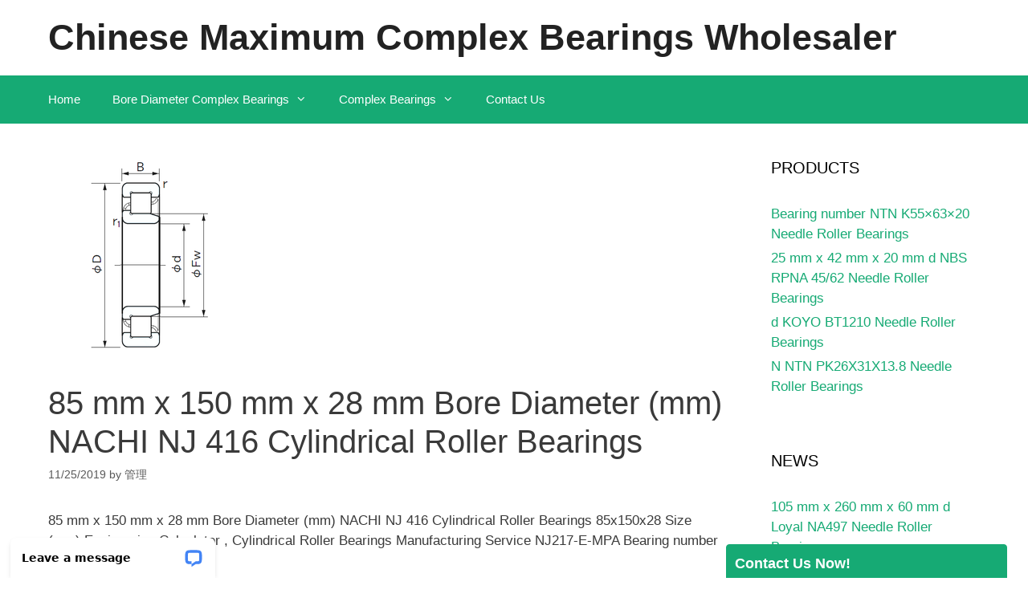

--- FILE ---
content_type: text/html; charset=UTF-8
request_url: https://encounterrestaurant.com/85-mm-x-150-mm-x-28-mm-bore-diameter-mm-nachi-nj-416-cylindrical-roller-bearings/
body_size: 14872
content:
<!DOCTYPE html>
<html lang="en-US">
<head>
	<meta charset="UTF-8">
	<meta name='robots' content='index, follow, max-image-preview:large, max-snippet:-1, max-video-preview:-1' />
	<style>img:is([sizes="auto" i], [sizes^="auto," i]) { contain-intrinsic-size: 3000px 1500px }</style>
	<meta name="viewport" content="width=device-width, initial-scale=1">
	<!-- This site is optimized with the Yoast SEO plugin v25.8 - https://yoast.com/wordpress/plugins/seo/ -->
	<link media="all" href="https://encounterrestaurant.com/wp-content/cache/autoptimize/css/autoptimize_3896e86779ced2f2059975461c5f378b.css" rel="stylesheet"><link media="screen" href="https://encounterrestaurant.com/wp-content/cache/autoptimize/css/autoptimize_00df71b5809d374b00ce03791ac8fac1.css" rel="stylesheet"><title>85 mm x 150 mm x 28 mm Bore Diameter (mm) NACHI NJ 416 Cylindrical Roller Bearings - Chinese Maximum Complex Bearings Wholesaler</title>
	<meta name="description" content="85 mm x 150 mm x 28 mm Bore Diameter (mm) NACHI NJ 416 Cylindrical Roller Bearings 85x150x28 Size (mm) Engineering Calculator , Cylindrical Roller Bearings Manufacturing Service NJ217-E-MPA Bearing number . Get Your Free." />
	<link rel="canonical" href="https://encounterrestaurant.com/85-mm-x-150-mm-x-28-mm-bore-diameter-mm-nachi-nj-416-cylindrical-roller-bearings/" />
	<meta property="og:locale" content="en_US" />
	<meta property="og:type" content="article" />
	<meta property="og:title" content="85 mm x 150 mm x 28 mm Bore Diameter (mm) NACHI NJ 416 Cylindrical Roller Bearings - Chinese Maximum Complex Bearings Wholesaler" />
	<meta property="og:description" content="85 mm x 150 mm x 28 mm Bore Diameter (mm) NACHI NJ 416 Cylindrical Roller Bearings 85x150x28 Size (mm) Engineering Calculator , Cylindrical Roller Bearings Manufacturing Service NJ217-E-MPA Bearing number . Get Your Free." />
	<meta property="og:url" content="https://encounterrestaurant.com/85-mm-x-150-mm-x-28-mm-bore-diameter-mm-nachi-nj-416-cylindrical-roller-bearings/" />
	<meta property="og:site_name" content="Chinese Maximum Complex Bearings Wholesaler" />
	<meta property="article:published_time" content="2019-11-25T05:20:13+00:00" />
	<meta property="article:modified_time" content="2019-11-25T05:22:09+00:00" />
	<meta property="og:image" content="https://encounterrestaurant.com/wp-content/uploads/2019/11/NACHI_NJ%20416.png" />
	<meta property="og:image:width" content="241" />
	<meta property="og:image:height" content="250" />
	<meta property="og:image:type" content="image/png" />
	<meta name="author" content="管理" />
	<meta name="twitter:card" content="summary_large_image" />
	<meta name="twitter:label1" content="Written by" />
	<meta name="twitter:data1" content="管理" />
	<meta name="twitter:label2" content="Est. reading time" />
	<meta name="twitter:data2" content="6 minutes" />
	<script type="application/ld+json" class="yoast-schema-graph">{"@context":"https://schema.org","@graph":[{"@type":"WebPage","@id":"https://encounterrestaurant.com/85-mm-x-150-mm-x-28-mm-bore-diameter-mm-nachi-nj-416-cylindrical-roller-bearings/","url":"https://encounterrestaurant.com/85-mm-x-150-mm-x-28-mm-bore-diameter-mm-nachi-nj-416-cylindrical-roller-bearings/","name":"85 mm x 150 mm x 28 mm Bore Diameter (mm) NACHI NJ 416 Cylindrical Roller Bearings - Chinese Maximum Complex Bearings Wholesaler","isPartOf":{"@id":"https://encounterrestaurant.com/#website"},"primaryImageOfPage":{"@id":"https://encounterrestaurant.com/85-mm-x-150-mm-x-28-mm-bore-diameter-mm-nachi-nj-416-cylindrical-roller-bearings/#primaryimage"},"image":{"@id":"https://encounterrestaurant.com/85-mm-x-150-mm-x-28-mm-bore-diameter-mm-nachi-nj-416-cylindrical-roller-bearings/#primaryimage"},"thumbnailUrl":"https://encounterrestaurant.com/wp-content/uploads/2019/11/NACHI_NJ 416.png","datePublished":"2019-11-25T05:20:13+00:00","dateModified":"2019-11-25T05:22:09+00:00","author":{"@id":"https://encounterrestaurant.com/#/schema/person/89f642ebf12dd0f10b7622545eccd624"},"description":"85 mm x 150 mm x 28 mm Bore Diameter (mm) NACHI NJ 416 Cylindrical Roller Bearings 85x150x28 Size (mm) Engineering Calculator , Cylindrical Roller Bearings Manufacturing Service NJ217-E-MPA Bearing number . Get Your Free.","breadcrumb":{"@id":"https://encounterrestaurant.com/85-mm-x-150-mm-x-28-mm-bore-diameter-mm-nachi-nj-416-cylindrical-roller-bearings/#breadcrumb"},"inLanguage":"en-US","potentialAction":[{"@type":"ReadAction","target":["https://encounterrestaurant.com/85-mm-x-150-mm-x-28-mm-bore-diameter-mm-nachi-nj-416-cylindrical-roller-bearings/"]}]},{"@type":"ImageObject","inLanguage":"en-US","@id":"https://encounterrestaurant.com/85-mm-x-150-mm-x-28-mm-bore-diameter-mm-nachi-nj-416-cylindrical-roller-bearings/#primaryimage","url":"https://encounterrestaurant.com/wp-content/uploads/2019/11/NACHI_NJ 416.png","contentUrl":"https://encounterrestaurant.com/wp-content/uploads/2019/11/NACHI_NJ 416.png","width":241,"height":250},{"@type":"BreadcrumbList","@id":"https://encounterrestaurant.com/85-mm-x-150-mm-x-28-mm-bore-diameter-mm-nachi-nj-416-cylindrical-roller-bearings/#breadcrumb","itemListElement":[{"@type":"ListItem","position":1,"name":"Home","item":"https://encounterrestaurant.com/"},{"@type":"ListItem","position":2,"name":"85 mm x 150 mm x 28 mm Bore Diameter (mm) NACHI NJ 416 Cylindrical Roller Bearings"}]},{"@type":"WebSite","@id":"https://encounterrestaurant.com/#website","url":"https://encounterrestaurant.com/","name":"Chinese Maximum Complex Bearings Wholesaler","description":"","potentialAction":[{"@type":"SearchAction","target":{"@type":"EntryPoint","urlTemplate":"https://encounterrestaurant.com/?s={search_term_string}"},"query-input":{"@type":"PropertyValueSpecification","valueRequired":true,"valueName":"search_term_string"}}],"inLanguage":"en-US"},{"@type":"Person","@id":"https://encounterrestaurant.com/#/schema/person/89f642ebf12dd0f10b7622545eccd624","name":"管理","url":"https://encounterrestaurant.com/author/admin/"}]}</script>
	<!-- / Yoast SEO plugin. -->


<link href='https://fonts.gstatic.com' crossorigin rel='preconnect' />
<link href='https://fonts.googleapis.com' crossorigin rel='preconnect' />
<link rel="alternate" type="application/rss+xml" title="Chinese Maximum Complex Bearings Wholesaler &raquo; Feed" href="https://encounterrestaurant.com/feed/" />



<style id='wp-emoji-styles-inline-css'>

	img.wp-smiley, img.emoji {
		display: inline !important;
		border: none !important;
		box-shadow: none !important;
		height: 1em !important;
		width: 1em !important;
		margin: 0 0.07em !important;
		vertical-align: -0.1em !important;
		background: none !important;
		padding: 0 !important;
	}
</style>

<style id='classic-theme-styles-inline-css'>
/*! This file is auto-generated */
.wp-block-button__link{color:#fff;background-color:#32373c;border-radius:9999px;box-shadow:none;text-decoration:none;padding:calc(.667em + 2px) calc(1.333em + 2px);font-size:1.125em}.wp-block-file__button{background:#32373c;color:#fff;text-decoration:none}
</style>
<style id='global-styles-inline-css'>
:root{--wp--preset--aspect-ratio--square: 1;--wp--preset--aspect-ratio--4-3: 4/3;--wp--preset--aspect-ratio--3-4: 3/4;--wp--preset--aspect-ratio--3-2: 3/2;--wp--preset--aspect-ratio--2-3: 2/3;--wp--preset--aspect-ratio--16-9: 16/9;--wp--preset--aspect-ratio--9-16: 9/16;--wp--preset--color--black: #000000;--wp--preset--color--cyan-bluish-gray: #abb8c3;--wp--preset--color--white: #ffffff;--wp--preset--color--pale-pink: #f78da7;--wp--preset--color--vivid-red: #cf2e2e;--wp--preset--color--luminous-vivid-orange: #ff6900;--wp--preset--color--luminous-vivid-amber: #fcb900;--wp--preset--color--light-green-cyan: #7bdcb5;--wp--preset--color--vivid-green-cyan: #00d084;--wp--preset--color--pale-cyan-blue: #8ed1fc;--wp--preset--color--vivid-cyan-blue: #0693e3;--wp--preset--color--vivid-purple: #9b51e0;--wp--preset--color--contrast: var(--contrast);--wp--preset--color--contrast-2: var(--contrast-2);--wp--preset--color--contrast-3: var(--contrast-3);--wp--preset--color--base: var(--base);--wp--preset--color--base-2: var(--base-2);--wp--preset--color--base-3: var(--base-3);--wp--preset--color--accent: var(--accent);--wp--preset--gradient--vivid-cyan-blue-to-vivid-purple: linear-gradient(135deg,rgba(6,147,227,1) 0%,rgb(155,81,224) 100%);--wp--preset--gradient--light-green-cyan-to-vivid-green-cyan: linear-gradient(135deg,rgb(122,220,180) 0%,rgb(0,208,130) 100%);--wp--preset--gradient--luminous-vivid-amber-to-luminous-vivid-orange: linear-gradient(135deg,rgba(252,185,0,1) 0%,rgba(255,105,0,1) 100%);--wp--preset--gradient--luminous-vivid-orange-to-vivid-red: linear-gradient(135deg,rgba(255,105,0,1) 0%,rgb(207,46,46) 100%);--wp--preset--gradient--very-light-gray-to-cyan-bluish-gray: linear-gradient(135deg,rgb(238,238,238) 0%,rgb(169,184,195) 100%);--wp--preset--gradient--cool-to-warm-spectrum: linear-gradient(135deg,rgb(74,234,220) 0%,rgb(151,120,209) 20%,rgb(207,42,186) 40%,rgb(238,44,130) 60%,rgb(251,105,98) 80%,rgb(254,248,76) 100%);--wp--preset--gradient--blush-light-purple: linear-gradient(135deg,rgb(255,206,236) 0%,rgb(152,150,240) 100%);--wp--preset--gradient--blush-bordeaux: linear-gradient(135deg,rgb(254,205,165) 0%,rgb(254,45,45) 50%,rgb(107,0,62) 100%);--wp--preset--gradient--luminous-dusk: linear-gradient(135deg,rgb(255,203,112) 0%,rgb(199,81,192) 50%,rgb(65,88,208) 100%);--wp--preset--gradient--pale-ocean: linear-gradient(135deg,rgb(255,245,203) 0%,rgb(182,227,212) 50%,rgb(51,167,181) 100%);--wp--preset--gradient--electric-grass: linear-gradient(135deg,rgb(202,248,128) 0%,rgb(113,206,126) 100%);--wp--preset--gradient--midnight: linear-gradient(135deg,rgb(2,3,129) 0%,rgb(40,116,252) 100%);--wp--preset--font-size--small: 13px;--wp--preset--font-size--medium: 20px;--wp--preset--font-size--large: 36px;--wp--preset--font-size--x-large: 42px;--wp--preset--spacing--20: 0.44rem;--wp--preset--spacing--30: 0.67rem;--wp--preset--spacing--40: 1rem;--wp--preset--spacing--50: 1.5rem;--wp--preset--spacing--60: 2.25rem;--wp--preset--spacing--70: 3.38rem;--wp--preset--spacing--80: 5.06rem;--wp--preset--shadow--natural: 6px 6px 9px rgba(0, 0, 0, 0.2);--wp--preset--shadow--deep: 12px 12px 50px rgba(0, 0, 0, 0.4);--wp--preset--shadow--sharp: 6px 6px 0px rgba(0, 0, 0, 0.2);--wp--preset--shadow--outlined: 6px 6px 0px -3px rgba(255, 255, 255, 1), 6px 6px rgba(0, 0, 0, 1);--wp--preset--shadow--crisp: 6px 6px 0px rgba(0, 0, 0, 1);}:where(.is-layout-flex){gap: 0.5em;}:where(.is-layout-grid){gap: 0.5em;}body .is-layout-flex{display: flex;}.is-layout-flex{flex-wrap: wrap;align-items: center;}.is-layout-flex > :is(*, div){margin: 0;}body .is-layout-grid{display: grid;}.is-layout-grid > :is(*, div){margin: 0;}:where(.wp-block-columns.is-layout-flex){gap: 2em;}:where(.wp-block-columns.is-layout-grid){gap: 2em;}:where(.wp-block-post-template.is-layout-flex){gap: 1.25em;}:where(.wp-block-post-template.is-layout-grid){gap: 1.25em;}.has-black-color{color: var(--wp--preset--color--black) !important;}.has-cyan-bluish-gray-color{color: var(--wp--preset--color--cyan-bluish-gray) !important;}.has-white-color{color: var(--wp--preset--color--white) !important;}.has-pale-pink-color{color: var(--wp--preset--color--pale-pink) !important;}.has-vivid-red-color{color: var(--wp--preset--color--vivid-red) !important;}.has-luminous-vivid-orange-color{color: var(--wp--preset--color--luminous-vivid-orange) !important;}.has-luminous-vivid-amber-color{color: var(--wp--preset--color--luminous-vivid-amber) !important;}.has-light-green-cyan-color{color: var(--wp--preset--color--light-green-cyan) !important;}.has-vivid-green-cyan-color{color: var(--wp--preset--color--vivid-green-cyan) !important;}.has-pale-cyan-blue-color{color: var(--wp--preset--color--pale-cyan-blue) !important;}.has-vivid-cyan-blue-color{color: var(--wp--preset--color--vivid-cyan-blue) !important;}.has-vivid-purple-color{color: var(--wp--preset--color--vivid-purple) !important;}.has-black-background-color{background-color: var(--wp--preset--color--black) !important;}.has-cyan-bluish-gray-background-color{background-color: var(--wp--preset--color--cyan-bluish-gray) !important;}.has-white-background-color{background-color: var(--wp--preset--color--white) !important;}.has-pale-pink-background-color{background-color: var(--wp--preset--color--pale-pink) !important;}.has-vivid-red-background-color{background-color: var(--wp--preset--color--vivid-red) !important;}.has-luminous-vivid-orange-background-color{background-color: var(--wp--preset--color--luminous-vivid-orange) !important;}.has-luminous-vivid-amber-background-color{background-color: var(--wp--preset--color--luminous-vivid-amber) !important;}.has-light-green-cyan-background-color{background-color: var(--wp--preset--color--light-green-cyan) !important;}.has-vivid-green-cyan-background-color{background-color: var(--wp--preset--color--vivid-green-cyan) !important;}.has-pale-cyan-blue-background-color{background-color: var(--wp--preset--color--pale-cyan-blue) !important;}.has-vivid-cyan-blue-background-color{background-color: var(--wp--preset--color--vivid-cyan-blue) !important;}.has-vivid-purple-background-color{background-color: var(--wp--preset--color--vivid-purple) !important;}.has-black-border-color{border-color: var(--wp--preset--color--black) !important;}.has-cyan-bluish-gray-border-color{border-color: var(--wp--preset--color--cyan-bluish-gray) !important;}.has-white-border-color{border-color: var(--wp--preset--color--white) !important;}.has-pale-pink-border-color{border-color: var(--wp--preset--color--pale-pink) !important;}.has-vivid-red-border-color{border-color: var(--wp--preset--color--vivid-red) !important;}.has-luminous-vivid-orange-border-color{border-color: var(--wp--preset--color--luminous-vivid-orange) !important;}.has-luminous-vivid-amber-border-color{border-color: var(--wp--preset--color--luminous-vivid-amber) !important;}.has-light-green-cyan-border-color{border-color: var(--wp--preset--color--light-green-cyan) !important;}.has-vivid-green-cyan-border-color{border-color: var(--wp--preset--color--vivid-green-cyan) !important;}.has-pale-cyan-blue-border-color{border-color: var(--wp--preset--color--pale-cyan-blue) !important;}.has-vivid-cyan-blue-border-color{border-color: var(--wp--preset--color--vivid-cyan-blue) !important;}.has-vivid-purple-border-color{border-color: var(--wp--preset--color--vivid-purple) !important;}.has-vivid-cyan-blue-to-vivid-purple-gradient-background{background: var(--wp--preset--gradient--vivid-cyan-blue-to-vivid-purple) !important;}.has-light-green-cyan-to-vivid-green-cyan-gradient-background{background: var(--wp--preset--gradient--light-green-cyan-to-vivid-green-cyan) !important;}.has-luminous-vivid-amber-to-luminous-vivid-orange-gradient-background{background: var(--wp--preset--gradient--luminous-vivid-amber-to-luminous-vivid-orange) !important;}.has-luminous-vivid-orange-to-vivid-red-gradient-background{background: var(--wp--preset--gradient--luminous-vivid-orange-to-vivid-red) !important;}.has-very-light-gray-to-cyan-bluish-gray-gradient-background{background: var(--wp--preset--gradient--very-light-gray-to-cyan-bluish-gray) !important;}.has-cool-to-warm-spectrum-gradient-background{background: var(--wp--preset--gradient--cool-to-warm-spectrum) !important;}.has-blush-light-purple-gradient-background{background: var(--wp--preset--gradient--blush-light-purple) !important;}.has-blush-bordeaux-gradient-background{background: var(--wp--preset--gradient--blush-bordeaux) !important;}.has-luminous-dusk-gradient-background{background: var(--wp--preset--gradient--luminous-dusk) !important;}.has-pale-ocean-gradient-background{background: var(--wp--preset--gradient--pale-ocean) !important;}.has-electric-grass-gradient-background{background: var(--wp--preset--gradient--electric-grass) !important;}.has-midnight-gradient-background{background: var(--wp--preset--gradient--midnight) !important;}.has-small-font-size{font-size: var(--wp--preset--font-size--small) !important;}.has-medium-font-size{font-size: var(--wp--preset--font-size--medium) !important;}.has-large-font-size{font-size: var(--wp--preset--font-size--large) !important;}.has-x-large-font-size{font-size: var(--wp--preset--font-size--x-large) !important;}
:where(.wp-block-post-template.is-layout-flex){gap: 1.25em;}:where(.wp-block-post-template.is-layout-grid){gap: 1.25em;}
:where(.wp-block-columns.is-layout-flex){gap: 2em;}:where(.wp-block-columns.is-layout-grid){gap: 2em;}
:root :where(.wp-block-pullquote){font-size: 1.5em;line-height: 1.6;}
</style>




<style id='generate-style-inline-css'>
body{background-color:#ffffff;color:#3a3a3a;}a{color:#16aa74;}a:hover, a:focus, a:active{color:#000000;}body .grid-container{max-width:1200px;}.wp-block-group__inner-container{max-width:1200px;margin-left:auto;margin-right:auto;}.site-header .header-image{width:70px;}.generate-back-to-top{font-size:20px;border-radius:3px;position:fixed;bottom:30px;right:30px;line-height:40px;width:40px;text-align:center;z-index:10;transition:opacity 300ms ease-in-out;opacity:0.1;transform:translateY(1000px);}.generate-back-to-top__show{opacity:1;transform:translateY(0);}:root{--contrast:#222222;--contrast-2:#575760;--contrast-3:#b2b2be;--base:#f0f0f0;--base-2:#f7f8f9;--base-3:#ffffff;--accent:#1e73be;}:root .has-contrast-color{color:var(--contrast);}:root .has-contrast-background-color{background-color:var(--contrast);}:root .has-contrast-2-color{color:var(--contrast-2);}:root .has-contrast-2-background-color{background-color:var(--contrast-2);}:root .has-contrast-3-color{color:var(--contrast-3);}:root .has-contrast-3-background-color{background-color:var(--contrast-3);}:root .has-base-color{color:var(--base);}:root .has-base-background-color{background-color:var(--base);}:root .has-base-2-color{color:var(--base-2);}:root .has-base-2-background-color{background-color:var(--base-2);}:root .has-base-3-color{color:var(--base-3);}:root .has-base-3-background-color{background-color:var(--base-3);}:root .has-accent-color{color:var(--accent);}:root .has-accent-background-color{background-color:var(--accent);}body, button, input, select, textarea{font-family:"Open Sans", sans-serif;}body{line-height:1.5;}.entry-content > [class*="wp-block-"]:not(:last-child):not(.wp-block-heading){margin-bottom:1.5em;}.main-title{font-size:45px;}.main-navigation .main-nav ul ul li a{font-size:14px;}.sidebar .widget, .footer-widgets .widget{font-size:17px;}h1{font-weight:300;font-size:40px;}h2{font-weight:300;font-size:30px;}h3{font-size:20px;}h4{font-size:inherit;}h5{font-size:inherit;}@media (max-width:768px){.main-title{font-size:30px;}h1{font-size:30px;}h2{font-size:25px;}}.top-bar{background-color:#636363;color:#ffffff;}.top-bar a{color:#ffffff;}.top-bar a:hover{color:#303030;}.site-header{background-color:#ffffff;color:#3a3a3a;}.site-header a{color:#3a3a3a;}.main-title a,.main-title a:hover{color:#222222;}.site-description{color:#757575;}.main-navigation,.main-navigation ul ul{background-color:#16aa74;}.main-navigation .main-nav ul li a, .main-navigation .menu-toggle, .main-navigation .menu-bar-items{color:#ffffff;}.main-navigation .main-nav ul li:not([class*="current-menu-"]):hover > a, .main-navigation .main-nav ul li:not([class*="current-menu-"]):focus > a, .main-navigation .main-nav ul li.sfHover:not([class*="current-menu-"]) > a, .main-navigation .menu-bar-item:hover > a, .main-navigation .menu-bar-item.sfHover > a{color:#ffffff;background-color:#119b6d;}button.menu-toggle:hover,button.menu-toggle:focus,.main-navigation .mobile-bar-items a,.main-navigation .mobile-bar-items a:hover,.main-navigation .mobile-bar-items a:focus{color:#ffffff;}.main-navigation .main-nav ul li[class*="current-menu-"] > a{color:#ffffff;background-color:#119b6d;}.navigation-search input[type="search"],.navigation-search input[type="search"]:active, .navigation-search input[type="search"]:focus, .main-navigation .main-nav ul li.search-item.active > a, .main-navigation .menu-bar-items .search-item.active > a{color:#ffffff;background-color:#119b6d;}.main-navigation ul ul{background-color:#119b6d;}.main-navigation .main-nav ul ul li a{color:#ffffff;}.main-navigation .main-nav ul ul li:not([class*="current-menu-"]):hover > a,.main-navigation .main-nav ul ul li:not([class*="current-menu-"]):focus > a, .main-navigation .main-nav ul ul li.sfHover:not([class*="current-menu-"]) > a{color:#c2e8de;background-color:#119b6d;}.main-navigation .main-nav ul ul li[class*="current-menu-"] > a{color:#c2e8de;background-color:#119b6d;}.separate-containers .inside-article, .separate-containers .comments-area, .separate-containers .page-header, .one-container .container, .separate-containers .paging-navigation, .inside-page-header{background-color:#ffffff;}.entry-meta{color:#595959;}.entry-meta a{color:#595959;}.entry-meta a:hover{color:#1e73be;}.sidebar .widget{background-color:#ffffff;}.sidebar .widget .widget-title{color:#000000;}.footer-widgets{color:#efefef;background-color:#222222;}.footer-widgets .widget-title{color:#efefef;}.site-info{color:#ffffff;background-color:#222222;}.site-info a{color:#ffffff;}.site-info a:hover{color:#606060;}.footer-bar .widget_nav_menu .current-menu-item a{color:#606060;}input[type="text"],input[type="email"],input[type="url"],input[type="password"],input[type="search"],input[type="tel"],input[type="number"],textarea,select{color:#666666;background-color:#fafafa;border-color:#cccccc;}input[type="text"]:focus,input[type="email"]:focus,input[type="url"]:focus,input[type="password"]:focus,input[type="search"]:focus,input[type="tel"]:focus,input[type="number"]:focus,textarea:focus,select:focus{color:#666666;background-color:#ffffff;border-color:#bfbfbf;}button,html input[type="button"],input[type="reset"],input[type="submit"],a.button,a.wp-block-button__link:not(.has-background){color:#ffffff;background-color:#666666;}button:hover,html input[type="button"]:hover,input[type="reset"]:hover,input[type="submit"]:hover,a.button:hover,button:focus,html input[type="button"]:focus,input[type="reset"]:focus,input[type="submit"]:focus,a.button:focus,a.wp-block-button__link:not(.has-background):active,a.wp-block-button__link:not(.has-background):focus,a.wp-block-button__link:not(.has-background):hover{color:#ffffff;background-color:#3f3f3f;}a.generate-back-to-top{background-color:rgba( 0,0,0,0.4 );color:#ffffff;}a.generate-back-to-top:hover,a.generate-back-to-top:focus{background-color:rgba( 0,0,0,0.6 );color:#ffffff;}:root{--gp-search-modal-bg-color:var(--base-3);--gp-search-modal-text-color:var(--contrast);--gp-search-modal-overlay-bg-color:rgba(0,0,0,0.2);}@media (max-width:768px){.main-navigation .menu-bar-item:hover > a, .main-navigation .menu-bar-item.sfHover > a{background:none;color:#ffffff;}}.inside-top-bar{padding:10px;}.inside-header{padding:20px;}.separate-containers .inside-article, .separate-containers .comments-area, .separate-containers .page-header, .separate-containers .paging-navigation, .one-container .site-content, .inside-page-header{padding:20px;}.site-main .wp-block-group__inner-container{padding:20px;}.entry-content .alignwide, body:not(.no-sidebar) .entry-content .alignfull{margin-left:-20px;width:calc(100% + 40px);max-width:calc(100% + 40px);}.one-container.right-sidebar .site-main,.one-container.both-right .site-main{margin-right:20px;}.one-container.left-sidebar .site-main,.one-container.both-left .site-main{margin-left:20px;}.one-container.both-sidebars .site-main{margin:0px 20px 0px 20px;}.rtl .menu-item-has-children .dropdown-menu-toggle{padding-left:20px;}.rtl .main-navigation .main-nav ul li.menu-item-has-children > a{padding-right:20px;}.widget-area .widget{padding:20px;}.site-info{padding:20px;}@media (max-width:768px){.separate-containers .inside-article, .separate-containers .comments-area, .separate-containers .page-header, .separate-containers .paging-navigation, .one-container .site-content, .inside-page-header{padding:30px;}.site-main .wp-block-group__inner-container{padding:30px;}.site-info{padding-right:10px;padding-left:10px;}.entry-content .alignwide, body:not(.no-sidebar) .entry-content .alignfull{margin-left:-30px;width:calc(100% + 60px);max-width:calc(100% + 60px);}}@media (max-width:768px){.main-navigation .menu-toggle,.main-navigation .mobile-bar-items,.sidebar-nav-mobile:not(#sticky-placeholder){display:block;}.main-navigation ul,.gen-sidebar-nav{display:none;}[class*="nav-float-"] .site-header .inside-header > *{float:none;clear:both;}}
</style>





<script src="https://encounterrestaurant.com/wp-includes/js/jquery/jquery.min.js?ver=3.7.1" id="jquery-core-js"></script>


<link rel="https://api.w.org/" href="https://encounterrestaurant.com/wp-json/" /><link rel="alternate" title="JSON" type="application/json" href="https://encounterrestaurant.com/wp-json/wp/v2/posts/472" /><link rel="EditURI" type="application/rsd+xml" title="RSD" href="https://encounterrestaurant.com/xmlrpc.php?rsd" />
<meta name="generator" content="WordPress 6.8.3" />
<link rel='shortlink' href='https://encounterrestaurant.com/?p=472' />
<link rel="alternate" title="oEmbed (JSON)" type="application/json+oembed" href="https://encounterrestaurant.com/wp-json/oembed/1.0/embed?url=https%3A%2F%2Fencounterrestaurant.com%2F85-mm-x-150-mm-x-28-mm-bore-diameter-mm-nachi-nj-416-cylindrical-roller-bearings%2F" />
<link rel="alternate" title="oEmbed (XML)" type="text/xml+oembed" href="https://encounterrestaurant.com/wp-json/oembed/1.0/embed?url=https%3A%2F%2Fencounterrestaurant.com%2F85-mm-x-150-mm-x-28-mm-bore-diameter-mm-nachi-nj-416-cylindrical-roller-bearings%2F&#038;format=xml" />
		<style type="text/css">
			.sticky-popup .popup-header
			{
				
				background-color : #16aa74;		
							
				border-color : #16aa74;		
						
		}
		.popup-title
		{
				
				color : #ffffff;		
					}
				</style>
		<link rel="icon" href="https://encounterrestaurant.com/wp-content/uploads/2019/11/ZEN_S696-2RSW5-150x150.png" sizes="32x32" />
<link rel="icon" href="https://encounterrestaurant.com/wp-content/uploads/2019/11/ZEN_S696-2RSW5.png" sizes="192x192" />
<link rel="apple-touch-icon" href="https://encounterrestaurant.com/wp-content/uploads/2019/11/ZEN_S696-2RSW5.png" />
<meta name="msapplication-TileImage" content="https://encounterrestaurant.com/wp-content/uploads/2019/11/ZEN_S696-2RSW5.png" />
</head>

<body class="wp-singular post-template-default single single-post postid-472 single-format-standard wp-embed-responsive wp-theme-generatepress right-sidebar nav-below-header separate-containers contained-header active-footer-widgets-3 nav-aligned-left header-aligned-left dropdown-hover featured-image-active" itemtype="https://schema.org/Blog" itemscope>
	<a class="screen-reader-text skip-link" href="#content" title="Skip to content">Skip to content</a>		<header class="site-header grid-container grid-parent" id="masthead" aria-label="Site"  itemtype="https://schema.org/WPHeader" itemscope>
			<div class="inside-header">
				<div class="site-branding">
						<p class="main-title" itemprop="headline">
					<a href="https://encounterrestaurant.com/" rel="home">Chinese Maximum Complex Bearings Wholesaler</a>
				</p>
						
					</div>			</div>
		</header>
				<nav class="main-navigation sub-menu-right" id="site-navigation" aria-label="Primary"  itemtype="https://schema.org/SiteNavigationElement" itemscope>
			<div class="inside-navigation grid-container grid-parent">
								<button class="menu-toggle" aria-controls="primary-menu" aria-expanded="false">
					<span class="mobile-menu">Menu</span>				</button>
				<div id="primary-menu" class="main-nav"><ul id="menu-%e4%b8%bb%e8%8f%9c%e5%8d%95" class=" menu sf-menu"><li id="menu-item-7" class="menu-item menu-item-type-post_type menu-item-object-page menu-item-home menu-item-7"><a href="https://encounterrestaurant.com/">Home</a></li>
<li id="menu-item-5708" class="menu-item menu-item-type-taxonomy menu-item-object-category menu-item-has-children menu-item-5708"><a href="https://encounterrestaurant.com/bore-diameter-complex-bearings/">Bore Diameter Complex Bearings<span role="presentation" class="dropdown-menu-toggle"></span></a>
<ul class="sub-menu">
	<li id="menu-item-5723" class="menu-item menu-item-type-taxonomy menu-item-object-category menu-item-5723"><a href="https://encounterrestaurant.com/products/angular-contact-ball-bearings/">Angular Contact Ball Bearings</a></li>
	<li id="menu-item-5724" class="menu-item menu-item-type-taxonomy menu-item-object-category menu-item-5724"><a href="https://encounterrestaurant.com/products/bearing-units/">Bearing Units</a></li>
	<li id="menu-item-5725" class="menu-item menu-item-type-taxonomy menu-item-object-category menu-item-5725"><a href="https://encounterrestaurant.com/products/complex-bearings/">Complex Bearings</a></li>
	<li id="menu-item-5729" class="menu-item menu-item-type-taxonomy menu-item-object-category menu-item-5729"><a href="https://encounterrestaurant.com/products/needle-roller-bearings/">Needle Roller Bearings</a></li>
	<li id="menu-item-5732" class="menu-item menu-item-type-taxonomy menu-item-object-category menu-item-5732"><a href="https://encounterrestaurant.com/products/skateboard-bearings/">Skateboard Bearings</a></li>
	<li id="menu-item-5734" class="menu-item menu-item-type-taxonomy menu-item-object-category menu-item-5734"><a href="https://encounterrestaurant.com/products/tapered-roller-bearings/">Tapered Roller Bearings</a></li>
	<li id="menu-item-5735" class="menu-item menu-item-type-taxonomy menu-item-object-category menu-item-5735"><a href="https://encounterrestaurant.com/products/thrust-ball-bearings/">Thrust Ball Bearings</a></li>
	<li id="menu-item-5736" class="menu-item menu-item-type-taxonomy menu-item-object-category menu-item-5736"><a href="https://encounterrestaurant.com/products/thrust-roller-bearings/">Thrust Roller Bearings</a></li>
</ul>
</li>
<li id="menu-item-5709" class="menu-item menu-item-type-taxonomy menu-item-object-category menu-item-has-children menu-item-5709"><a href="https://encounterrestaurant.com/complex-bearings-2/">Complex Bearings<span role="presentation" class="dropdown-menu-toggle"></span></a>
<ul class="sub-menu">
	<li id="menu-item-5726" class="menu-item menu-item-type-taxonomy menu-item-object-category current-post-ancestor current-menu-parent current-post-parent menu-item-5726"><a href="https://encounterrestaurant.com/products/cylindrical-roller-bearings/">Cylindrical Roller Bearings</a></li>
	<li id="menu-item-5727" class="menu-item menu-item-type-taxonomy menu-item-object-category menu-item-5727"><a href="https://encounterrestaurant.com/products/deep-groove-ball-bearings/">Deep Groove Ball Bearings</a></li>
	<li id="menu-item-5728" class="menu-item menu-item-type-taxonomy menu-item-object-category menu-item-5728"><a href="https://encounterrestaurant.com/products/linear-bearings/">Linear Bearings</a></li>
	<li id="menu-item-5730" class="menu-item menu-item-type-taxonomy menu-item-object-category menu-item-5730"><a href="https://encounterrestaurant.com/products/plain-bearings/">Plain Bearings</a></li>
	<li id="menu-item-5731" class="menu-item menu-item-type-taxonomy menu-item-object-category menu-item-5731"><a href="https://encounterrestaurant.com/products/self-aligning-ball-bearings/">Self Aligning Ball Bearings</a></li>
	<li id="menu-item-5733" class="menu-item menu-item-type-taxonomy menu-item-object-category menu-item-5733"><a href="https://encounterrestaurant.com/products/spherical-roller-bearings/">Spherical Roller Bearings</a></li>
	<li id="menu-item-5737" class="menu-item menu-item-type-taxonomy menu-item-object-category menu-item-5737"><a href="https://encounterrestaurant.com/products/wheel-bearings/">Wheel Bearings</a></li>
</ul>
</li>
<li id="menu-item-10" class="menu-item menu-item-type-post_type menu-item-object-page menu-item-10"><a href="https://encounterrestaurant.com/contact-us/">Contact Us</a></li>
</ul></div>			</div>
		</nav>
		
	<div class="site grid-container container hfeed grid-parent" id="page">
				<div class="site-content" id="content">
			
	<div class="content-area grid-parent mobile-grid-100 grid-75 tablet-grid-75" id="primary">
		<main class="site-main" id="main">
			
<article id="post-472" class="post-472 post type-post status-publish format-standard has-post-thumbnail hentry category-cylindrical-roller-bearings" itemtype="https://schema.org/CreativeWork" itemscope>
	<div class="inside-article">
				<div class="featured-image page-header-image-single grid-container grid-parent">
			<img width="241" height="250" src="https://encounterrestaurant.com/wp-content/uploads/2019/11/NACHI_NJ 416.png" class="attachment-full size-full wp-post-image" alt="" itemprop="image" decoding="async" fetchpriority="high" />		</div>
					<header class="entry-header">
				<h1 class="entry-title" itemprop="headline">85 mm x 150 mm x 28 mm Bore Diameter (mm) NACHI NJ 416 Cylindrical Roller Bearings</h1>		<div class="entry-meta">
			<span class="posted-on"><time class="entry-date published" datetime="2019-11-25T13:20:13+08:00" itemprop="datePublished">11/25/2019</time></span> <span class="byline">by <span class="author vcard" itemprop="author" itemtype="https://schema.org/Person" itemscope><a class="url fn n" href="https://encounterrestaurant.com/author/admin/" title="View all posts by 管理" rel="author" itemprop="url"><span class="author-name" itemprop="name">管理</span></a></span></span> 		</div>
					</header>
			
		<div class="entry-content" itemprop="text">
			<p class="subtitle">85 mm x 150 mm x 28 mm Bore Diameter (mm) NACHI NJ 416 Cylindrical Roller Bearings 85x150x28 Size (mm) Engineering Calculator ,  Cylindrical Roller Bearings Manufacturing Service NJ217-E-MPA Bearing number . Get Your Free.</p>
<p><!--start_insert_model_specs_table--></p>
<table border="1" class="wish_specs_table">
<tr>
<td align="left">Bearing number</td>
<td align="left">NJ217-E-MPA</td>
</tr>
<tr>
<td align="left">Size (mm)</td>
<td align="left">85x150x28</td>
</tr>
<tr>
<td align="left">Brand</td>
<td align="left">NKE</td>
</tr>
<tr>
<td align="left">Bore Diameter (mm)</td>
<td align="left">85</td>
</tr>
<tr>
<td align="left">Outer Diameter (mm)</td>
<td align="left">150</td>
</tr>
<tr>
<td align="left">Width (mm)</td>
<td align="left">28</td>
</tr>
<tr>
<td align="left">d</td>
<td align="left">85 mm</td>
</tr>
<tr>
<td align="left">F</td>
<td align="left">100,5 mm</td>
</tr>
<tr>
<td align="left">D</td>
<td align="left">150 mm</td>
</tr>
<tr>
<td align="left">B</td>
<td align="left">28 mm</td>
</tr>
<tr>
<td align="left">C</td>
<td align="left">28 mm</td>
</tr>
<tr>
<td align="left">r1 min.</td>
<td align="left">2 mm</td>
</tr>
<tr>
<td align="left">r2 min.</td>
<td align="left">2 mm</td>
</tr>
<tr>
<td align="left">r3 min.</td>
<td align="left">2 mm</td>
</tr>
<tr>
<td align="left">r4 min.</td>
<td align="left">2 mm</td>
</tr>
<tr>
<td align="left">S</td>
<td align="left">0,8 mm</td>
</tr>
<tr>
<td align="left">Weight</td>
<td align="left">1,9 Kg</td>
</tr>
<tr>
<td align="left">Basic dynamic load rating (C)</td>
<td align="left">186 kN</td>
</tr>
<tr>
<td align="left">Basic static load rating (C0)</td>
<td align="left">199 kN</td>
</tr>
</table>
<p><!--end_insert_model_specs_table--></p>
<ul class="product_ul fl-clr">
<li>
<div style="background:#fff">
<h3 style="font-size:16px;font-weight:600;color:#222;margin-bottom:10px;height:72px;overflow:hidden"><a href="https://encounterrestaurant.com/15000-mm-x-35000-mm-x-15900-mm-width-mm-iko-nas-5024zznr-cylindrical-roller-bearings/">15,000 mm x 35,000 mm x 15,900 mm Width (mm) IKO NAS 5024ZZNR Cylindrical Roller Bearings</a></h3>
<div style="height:151px;overflow:hidden" class="text">Bearing number:5202EEG15; Size (mm):15x35x15.900; Brand:SNR; Bore Diameter (mm):15,000; Outer Diameter (mm):35,000; Width (mm):15,900; d:15,000 mm; D:35,000 mm; B:15,900 mm; C:15,900 mm; d1:21.1 mm; D1:31.5 mm; a:18 mm; Contact angle α:25 °; rs min:0.6 mm; Radial clearance class:CN; Precision class:P0; Mass:0.06 kg; Dynamic load, C:11.4 kN; Static load, C0:7.1 kN; Fatigue limit load, Cu:0.48 kN; f0:13.5; Nlim:14,000 rpm; Min operating temperature, Tmin:-20 °C; Max operating temperature, Tmax:120 °C; Characteristic cage frequency, FTF:0.39 Hz; Characteristic rolling element frequency, BSF:3.97 Hz; Characteristic outer ring frequency, BPF0:3.13 Hz; Characteristic inner ring frequency, BPFI:4.87 Hz; da min:19 mm; da max:21.1 mm; Da max:31 mm; ra max:0.6 mm; </div>
<p>                    <a href="https://encounterrestaurant.com/15000-mm-x-35000-mm-x-15900-mm-width-mm-iko-nas-5024zznr-cylindrical-roller-bearings/" class="read-more-btn">Read More &#8230;</a>
                    </div>
</li>
<li>
<div style="background:#fff">
<h3 style="font-size:16px;font-weight:600;color:#222;margin-bottom:10px;height:72px;overflow:hidden"><a href="https://encounterrestaurant.com/10-mm-x-26-mm-x-8-mm-width-mm-ntn-nn3056k-cylindrical-roller-bearings/">10 mm x 26 mm x 8 mm Width (mm) NTN NN3056K Cylindrical Roller Bearings</a></h3>
<div style="height:151px;overflow:hidden" class="text">Bearing number:6000/HR22Q2; Size (mm):10x26x8; Brand:SKF; Bore Diameter (mm):10; Outer Diameter (mm):26; Width (mm):8; d:10 mm; D:26 mm; B:8 mm; C:8 mm; d1:15,1 mm; r1 min.:0,4 mm; D1:21,4 mm; Weight:0,0051 Kg; Basic dynamic load rating (C):0,09 kN; Basic static load rating (C0):0,07 kN; </div>
<p>                    <a href="https://encounterrestaurant.com/10-mm-x-26-mm-x-8-mm-width-mm-ntn-nn3056k-cylindrical-roller-bearings/" class="read-more-btn">Read More &#8230;</a>
                    </div>
</li>
<li>
<div style="background:#fff">
<h3 style="font-size:16px;font-weight:600;color:#222;margin-bottom:10px;height:72px;overflow:hidden"><a href="https://encounterrestaurant.com/2-mm-x-7-mm-x-3-mm-basic-dynamic-load-rating-c-isb-nj-1064-cylindrical-roller-bearings/">2 mm x 7 mm x 3 mm Basic dynamic load rating (C) ISB NJ 1064 Cylindrical Roller Bearings</a></h3>
<div style="height:151px;overflow:hidden" class="text">Bearing number:MR 72 ZZ; Size (mm):2x7x3; Brand:NSK; Bore Diameter (mm):2; Outer Diameter (mm):7; Width (mm):3; d:2 mm; D:7 mm; B:3 mm; C:3 mm; r min.:0,15 mm; db max.:3,8 mm; Db min.:6,2 mm; rb max.:0,15 mm; Weight:0,00049 Kg; Basic dynamic load rating (C):0,385 kN; Basic static load rating (C0):0,127 kN; </div>
<p>                    <a href="https://encounterrestaurant.com/2-mm-x-7-mm-x-3-mm-basic-dynamic-load-rating-c-isb-nj-1064-cylindrical-roller-bearings/" class="read-more-btn">Read More &#8230;</a>
                    </div>
</li>
<li>
<div style="background:#fff">
<h3 style="font-size:16px;font-weight:600;color:#222;margin-bottom:10px;height:72px;overflow:hidden"><a href="https://encounterrestaurant.com/750-mm-x-1360-mm-x-475-mm-ng-nachi-23240a2xk-cylindrical-roller-bearings/">750 mm x 1360 mm x 475 mm nG NACHI 23240A2XK Cylindrical Roller Bearings</a></h3>
<div style="height:151px;overflow:hidden" class="text">Bearing number:232/750-B-K-MB; Size (mm):750x1360x475; Brand:FAG; Bore Diameter (mm):750; Outer Diameter (mm):1360; Width (mm):475; d:750 mm; D:1360 mm; B:475 mm; D1:1154,1 mm; Da max:1302 mm; da min:808 mm; ds:12,5 mm; ns:23,5 mm; ra max:12 mm; rmin:15 mm; m:3087 kg / Weight; Cr:19300000 N / Dynamic load rati; e:0,37; Y1:1,83; Y2:2,72; C0r:39500000 N / Static load ratin; Y0:1,79; nG:380 1/min / Limiting speed; nB:139 1/min / Reference speed; Cur:2550000 N; </div>
<p>                    <a href="https://encounterrestaurant.com/750-mm-x-1360-mm-x-475-mm-ng-nachi-23240a2xk-cylindrical-roller-bearings/" class="read-more-btn">Read More &#8230;</a>
                    </div>
</li>
<li>
<div style="background:#fff">
<h3 style="font-size:16px;font-weight:600;color:#222;margin-bottom:10px;height:72px;overflow:hidden"><a href="https://encounterrestaurant.com/75-mm-x-130-mm-x-778-mm-bearing-number-nke-nu319-e-tvp3-cylindrical-roller-bearings/">75 mm x 130 mm x 77,8 mm Bearing number NKE NU319-E-TVP3 Cylindrical Roller Bearings</a></h3>
<div style="height:151px;overflow:hidden" class="text">Bearing number:GYE75-KRRB; Size (mm):75x130x77.8; Brand:NKE; Bore Diameter (mm):75; Outer Diameter (mm):130; Width (mm):77,8; d:75 mm; D:130 mm; B:77,8 mm; C:28 mm; f1:113 mm; B1:30,5 mm; E:33,3 mm; F:90 mm; G:8,5 mm; N:12 mm; S:5 mm; Weight:2,19 Kg; Basic dynamic load rating (C):66 kN; </div>
<p>                    <a href="https://encounterrestaurant.com/75-mm-x-130-mm-x-778-mm-bearing-number-nke-nu319-e-tvp3-cylindrical-roller-bearings/" class="read-more-btn">Read More &#8230;</a>
                    </div>
</li>
<li>
<div style="background:#fff">
<h3 style="font-size:16px;font-weight:600;color:#222;margin-bottom:10px;height:72px;overflow:hidden"><a href="https://encounterrestaurant.com/40-mm-x-80-mm-x-23-mm-basic-static-load-rating-c0-iso-hk4516-cylindrical-roller-bearings/">40 mm x 80 mm x 23 mm Basic static load rating (C0) ISO HK4516 Cylindrical Roller Bearings</a></h3>
<div style="height:151px;overflow:hidden" class="text">Bearing number:2208ETN9; Size (mm):40x80x23; Brand:SKF; Bore Diameter (mm):40; Outer Diameter (mm):80; Width (mm):23; d:40 mm; D:80 mm; B:23 mm; C:23 mm; d2:52,4 mm; r1 min.:1,1 mm; r2 min.:1,1 mm; D1:71,6 mm; da min.:47 mm; Da max.:73 mm; ra max.:1,1 mm; Weight:0,51 Kg; Basic dynamic load rating (C):31,9 kN; Basic static load rating (C0):10 kN; Fatigue load limit (Pu):0,51; Reference speed:16000 r/min; Limiting speed:11000 r/min; Calculation factor (e):0,28; Calculation factor (kr):0,045; Calculation factor (Y0):2,5; Calculation factor (Y1):2,2; </div>
<p>                    <a href="https://encounterrestaurant.com/40-mm-x-80-mm-x-23-mm-basic-static-load-rating-c0-iso-hk4516-cylindrical-roller-bearings/" class="read-more-btn">Read More &#8230;</a>
                    </div>
</li>
<li>
<div style="background:#fff">
<h3 style="font-size:16px;font-weight:600;color:#222;margin-bottom:10px;height:72px;overflow:hidden"><a href="https://encounterrestaurant.com/300-mm-x-420-mm-x-90-mm-outer-diameter-mm-loyal-nj319-e-cylindrical-roller-bearings/">300 mm x 420 mm x 90 mm Outer Diameter (mm) Loyal NJ319 E Cylindrical Roller Bearings</a></h3>
<div style="height:151px;overflow:hidden" class="text">Bearing number:TL23960CAE4; Size (mm):300x420x90; Brand:NSK; Bore Diameter (mm):300; Outer Diameter (mm):420; Width (mm):90; d:300 mm; D:420 mm; B:90 mm; C:90 mm; r min.:3 mm; da min.:314 mm; Da min:406 mm; Da max.:386 mm; ra max.:2,5 mm; Weight:38,2 Kg; Basic dynamic load rating (C):1230 kN; Basic static load rating (C0):2490 kN; (Grease) Lubrication Speed:710 r/min; (Oil) Lubrication Speed:900 r/min; Calculation factor (e):0,19; Calculation factor (Y0):3,4; Calculation factor (Y2):5,2; </div>
<p>                    <a href="https://encounterrestaurant.com/300-mm-x-420-mm-x-90-mm-outer-diameter-mm-loyal-nj319-e-cylindrical-roller-bearings/" class="read-more-btn">Read More &#8230;</a>
                    </div>
</li>
<li>
<div style="background:#fff">
<h3 style="font-size:16px;font-weight:600;color:#222;margin-bottom:10px;height:72px;overflow:hidden"><a href="https://encounterrestaurant.com/fw-nsk-nf-407-cylindrical-roller-bearings/">Fw NSK NF 407 Cylindrical Roller Bearings</a></h3>
<div style="height:151px;overflow:hidden" class="text">Bearing number:MR243316; Size (mm):38.1&#215;52.388&#215;25.4; Brand:NTN; Bore Diameter (mm):38,1; Outer Diameter (mm):52,388; Width (mm):25,4; Fw:38,1 mm; D:52,388 mm; C:25,4 mm; r min.:1,5 mm; Da max.:46 mm; ra max.:1,5 mm; Weight:0,143 Kg; Basic dynamic load rating (C):41 kN; Basic static load rating (C0):61 kN; (Grease) Lubrication Speed:7 500 r/min; rs min:1.5 mm; Dw:4.5 mm; Lw:19.8 mm; Lubrication hole on outer ring:Oui/Yes; k:3 mm; Radial clearance class:CN; Precision class:P0; Mass:0.14 kg; Cr:41 kN; C0r:61 kN; Nlim (grease):7,500 rpm; Nlim (oil):11,000 rpm; Min operating temperature, Tmin:-20 °C; Max operating temperature, Tmax:120 °C; Characteristic cage frequency, FTF:0.45 Hz; Characteristic rolling element frequency, BSF:9.36 Hz; Characteristic outer ring frequency, BPF0:8.5 Hz; Characteristic inner ring frequency, BPFI:10.5 Hz; Da max:46 mm; ras max:1.5 mm; Category:Roller Bearings; Inventory:0.0; Manufacturer Name:NTN; Minimum Buy Quantity:N/A; Weight / Kilogram:0.14; EAN:4547359103618; Product Group:B04144; </div>
<p>                    <a href="https://encounterrestaurant.com/fw-nsk-nf-407-cylindrical-roller-bearings/" class="read-more-btn">Read More &#8230;</a>
                    </div>
</li>
<li>
<div style="background:#fff">
<h3 style="font-size:16px;font-weight:600;color:#222;margin-bottom:10px;height:72px;overflow:hidden"><a href="https://encounterrestaurant.com/outer-diameter-mm-iso-nu3306-cylindrical-roller-bearings/">Outer Diameter (mm) ISO NU3306 Cylindrical Roller Bearings</a></h3>
<div style="height:151px;overflow:hidden" class="text">Bearing number:SCE2610; Brand:AST; Bore Diameter (mm):41,275; Outer Diameter (mm):50,8; Width (mm):15,875; Bearing Type:Cage Retained Rollers; Outer Dia (D):2.0000; Width (B):0.6250; Dynamic Load Rating (Cr):5,700; Static Load Rating (Cor):8,900; Max Speed (Grease) (X1000 RPM):6,800; Shaft (Fw):1.625; Weight (g):55.00; Material &#8211; Drawn cup: Hardened carbon steel alloy, Rollers:52100 Chrome steel or equivale; </div>
<p>                    <a href="https://encounterrestaurant.com/outer-diameter-mm-iso-nu3306-cylindrical-roller-bearings/" class="read-more-btn">Read More &#8230;</a>
                    </div>
</li>
<li>
<div style="background:#fff">
<h3 style="font-size:16px;font-weight:600;color:#222;margin-bottom:10px;height:72px;overflow:hidden"><a href="https://encounterrestaurant.com/600-mm-x-920-mm-x-212-mm-bore-diameter-mm-nsk-nn-3048-k-cylindrical-roller-bearings/">600 mm x 920 mm x 212 mm Bore Diameter (mm) NSK NN 3048 K Cylindrical Roller Bearings</a></h3>
<div style="height:151px;overflow:hidden" class="text">Bearing number:230/630 EKW33+AOH30/630; Size (mm):600x920x212; Brand:ISB; Bore Diameter (mm):600; Outer Diameter (mm):920; Width (mm):212; d:600 mm; D:920 mm; B:212 mm; C:212 mm; K:12 mm; Weight:575 Kg; Basic dynamic load rating (C):5360 kN; Basic static load rating (C0):11250 kN; (Grease) Lubrication Speed:482,4 r/min; </div>
<p>                    <a href="https://encounterrestaurant.com/600-mm-x-920-mm-x-212-mm-bore-diameter-mm-nsk-nn-3048-k-cylindrical-roller-bearings/" class="read-more-btn">Read More &#8230;</a>
                    </div>
</li>
<li>
<div style="background:#fff">
<h3 style="font-size:16px;font-weight:600;color:#222;margin-bottom:10px;height:72px;overflow:hidden"><a href="https://encounterrestaurant.com/40-mm-x-80-mm-x-302-mm-b1-ina-sl182914-cylindrical-roller-bearings/">40 mm x 80 mm x 30,2 mm B1 INA SL182914 Cylindrical Roller Bearings</a></h3>
<div style="height:151px;overflow:hidden" class="text">Bearing number:SA208F; Size (mm):40x80x30.2; Brand:KOYO; Bore Diameter (mm):40; Outer Diameter (mm):80; Width (mm):30,2; d:40 mm; D:80 mm; B:30,2 mm; B1:43,7 mm; C:6,4 mm; d1:60,3 mm; r min.:1,1 mm; S:11 mm; S2:6,8 mm; Thread (G):M8&#215;1; Weight:0,75 Kg; Basic dynamic load rating (C):29,1 kN; Basic static load rating (C0):17,8 kN; </div>
<p>                    <a href="https://encounterrestaurant.com/40-mm-x-80-mm-x-302-mm-b1-ina-sl182914-cylindrical-roller-bearings/" class="read-more-btn">Read More &#8230;</a>
                    </div>
</li>
<li>
<div style="background:#fff">
<h3 style="font-size:16px;font-weight:600;color:#222;margin-bottom:10px;height:72px;overflow:hidden"><a href="https://encounterrestaurant.com/65-mm-x-90-mm-x-45-mm-r5-min-ntn-nu1060-cylindrical-roller-bearings/">65 mm x 90 mm x 45 mm r5 min. NTN NU1060 Cylindrical Roller Bearings</a></h3>
<div style="height:151px;overflow:hidden" class="text">Bearing number:NA6913; Size (mm):65x90x45; Brand:KOYO; Bore Diameter (mm):65; Outer Diameter (mm):90; Width (mm):45; d:65 mm; Fw:72 mm; D:90 mm; B:45 mm; C:45 mm; r5 min.:1 mm; S:2 mm; Weight:0,945 Kg; Basic dynamic load rating (C):107 kN; Basic static load rating (C0):213 kN; (Grease) Lubrication Speed:6000 r/min; </div>
<p>                    <a href="https://encounterrestaurant.com/65-mm-x-90-mm-x-45-mm-r5-min-ntn-nu1060-cylindrical-roller-bearings/" class="read-more-btn">Read More &#8230;</a>
                    </div>
</li>
<li>
<div style="background:#fff">
<h3 style="font-size:16px;font-weight:600;color:#222;margin-bottom:10px;height:72px;overflow:hidden"><a href="https://encounterrestaurant.com/width-mm-fag-nnu4921-s-m-sp-cylindrical-roller-bearings/">Width (mm) FAG NNU4921-S-M-SP Cylindrical Roller Bearings</a></h3>
<div style="height:151px;overflow:hidden" class="text">Bearing number:EE126097/126151CD+X1S-126097; Size (mm):244.475x381x171.45; Brand:Timken; Bore Diameter (mm):244,475; Outer Diameter (mm):381; Width (mm):171,45; d:244,475 mm; D:381 mm; T:171,45 mm; C:127 mm; R:6,4 mm; r:1,5 mm; </div>
<p>                    <a href="https://encounterrestaurant.com/width-mm-fag-nnu4921-s-m-sp-cylindrical-roller-bearings/" class="read-more-btn">Read More &#8230;</a>
                    </div>
</li>
<li>
<div style="background:#fff">
<h3 style="font-size:16px;font-weight:600;color:#222;margin-bottom:10px;height:72px;overflow:hidden"><a href="https://encounterrestaurant.com/136525-mm-x-194975-mm-x-33-mm-bore-diameter-mm-skf-nj-307-ecml-cylindrical-roller-bearings/">136,525 mm x 194,975 mm x 33 mm Bore Diameter (mm) SKF NJ 307 ECML Cylindrical Roller Bearings</a></h3>
<div style="height:151px;overflow:hidden" class="text">Bearing number:LM229140C/LM229110; Size (mm):136.525&#215;194.975&#215;33; Brand:Timken; Bore Diameter (mm):136,525; Outer Diameter (mm):194,975; Width (mm):33; d:136,525 mm; D:194,975 mm; T:33 mm; B:33 mm; C:27,5 mm; R:3,6 mm; r:3,6 mm; a:1 mm; Da:190 mm; db:152 mm; da:146 mm; Db:182 mm; Aa:0,8 mm; Ab:2,8 mm; Weight:3,11 Kg; Basic static load rating (C0):459 kN; Factor (G1):364,6; Factor (G2):111,1; Factor (Cg):0,0523; Factor (K):1,76; Basic dynamic load rating (C90):61,3; Basic dynamic load rating (Ca90):34,9; Basic dynamic load rating (C1):236 kN; Calculation factor (e):0,33; </div>
<p>                    <a href="https://encounterrestaurant.com/136525-mm-x-194975-mm-x-33-mm-bore-diameter-mm-skf-nj-307-ecml-cylindrical-roller-bearings/" class="read-more-btn">Read More &#8230;</a>
                    </div>
</li>
<li>
<div style="background:#fff">
<h3 style="font-size:16px;font-weight:600;color:#222;margin-bottom:10px;height:72px;overflow:hidden"><a href="https://encounterrestaurant.com/size-mm-nachi-nu-320-e-cylindrical-roller-bearings/">Size (mm) NACHI NU 320 E Cylindrical Roller Bearings</a></h3>
<div style="height:151px;overflow:hidden" class="text">Bearing number:HK6012; Size (mm):60x68x12; Brand:ZEN; Bore Diameter (mm):60; Outer Diameter (mm):68; Width (mm):12; d:60 mm; D:68 mm; C:12 mm; Basic dynamic load rating (C):16200 kN; Basic static load rating (C0):30000 kN; </div>
<p>                    <a href="https://encounterrestaurant.com/size-mm-nachi-nu-320-e-cylindrical-roller-bearings/" class="read-more-btn">Read More &#8230;</a>
                    </div>
</li>
</ul>
		</div>

				<footer class="entry-meta" aria-label="Entry meta">
			<span class="cat-links"><span class="screen-reader-text">Categories </span><a href="https://encounterrestaurant.com/products/cylindrical-roller-bearings/" rel="category tag">Cylindrical Roller Bearings</a></span> 		<nav id="nav-below" class="post-navigation" aria-label="Posts">
			<div class="nav-previous"><span class="prev"><a href="https://encounterrestaurant.com/65-mm-x-90-mm-x-45-mm-basic-static-load-rating-c0-iso-nh2314-cylindrical-roller-bearings/" rel="prev">65 mm x 90 mm x 45 mm Basic static load rating (C0) ISO NH2314 Cylindrical Roller Bearings</a></span></div><div class="nav-next"><span class="next"><a href="https://encounterrestaurant.com/115-mm-x-180975-mm-x-50-mm-da-cysd-nj224e-cylindrical-roller-bearings/" rel="next">115 mm x 180,975 mm x 50 mm da CYSD NJ224E Cylindrical Roller Bearings</a></span></div>		</nav>
				</footer>
			</div>
</article>
		</main>
	</div>

	<div class="widget-area sidebar is-right-sidebar grid-25 tablet-grid-25 grid-parent" id="right-sidebar">
	<div class="inside-right-sidebar">
		<aside id="nav_menu-3" class="widget inner-padding widget_nav_menu"><h2 class="widget-title">PRODUCTS</h2><div class="menu-products-container"><ul id="menu-products" class="menu"><li id="menu-item-1944" class="menu-item menu-item-type-post_type menu-item-object-post menu-item-1944"><a href="https://encounterrestaurant.com/bearing-number-ntn-k55x63x20-needle-roller-bearings/">Bearing number NTN K55×63×20 Needle Roller Bearings</a></li>
<li id="menu-item-1945" class="menu-item menu-item-type-post_type menu-item-object-post menu-item-1945"><a href="https://encounterrestaurant.com/25-mm-x-42-mm-x-20-mm-d-nbs-rpna-45-62-needle-roller-bearings/">25 mm x 42 mm x 20 mm d NBS RPNA 45/62 Needle Roller Bearings</a></li>
<li id="menu-item-1946" class="menu-item menu-item-type-post_type menu-item-object-post menu-item-1946"><a href="https://encounterrestaurant.com/d-koyo-bt1210-needle-roller-bearings/">d KOYO BT1210 Needle Roller Bearings</a></li>
<li id="menu-item-1947" class="menu-item menu-item-type-post_type menu-item-object-post menu-item-1947"><a href="https://encounterrestaurant.com/n-ntn-pk26x31x13-8-needle-roller-bearings/">N NTN PK26X31X13.8 Needle Roller Bearings</a></li>
</ul></div></aside><aside id="nav_menu-4" class="widget inner-padding widget_nav_menu"><h2 class="widget-title">NEWS</h2><div class="menu-news-container"><ul id="menu-news" class="menu"><li id="menu-item-1941" class="menu-item menu-item-type-post_type menu-item-object-post menu-item-1941"><a href="https://encounterrestaurant.com/105-mm-x-260-mm-x-60-mm-d-loyal-na497-needle-roller-bearings/">105 mm x 260 mm x 60 mm d Loyal NA497 Needle Roller Bearings</a></li>
<li id="menu-item-1942" class="menu-item menu-item-type-post_type menu-item-object-post menu-item-1942"><a href="https://encounterrestaurant.com/55-mm-x-90-mm-x-18-mm-d-ntn-k25x30x17s-needle-roller-bearings/">55 mm x 90 mm x 18 mm d NTN K25×30×17S Needle Roller Bearings</a></li>
<li id="menu-item-1943" class="menu-item menu-item-type-post_type menu-item-object-post menu-item-1943"><a href="https://encounterrestaurant.com/45000-mm-x-68000-mm-x-12000-mm-brand-loyal-k100x109x30-needle-roller-bearings/">45,000 mm x 68,000 mm x 12,000 mm Brand Loyal K100X109X30 Needle Roller Bearings</a></li>
</ul></div></aside>	</div>
</div>

	</div>
</div>


<div class="site-footer">
				<div id="footer-widgets" class="site footer-widgets">
				<div class="footer-widgets-container grid-container grid-parent">
					<div class="inside-footer-widgets">
							<div class="footer-widget-1 grid-parent grid-33 tablet-grid-50 mobile-grid-100">
		<aside id="text-2" class="widget inner-padding widget_text"><h2 class="widget-title">Find Us</h2>			<div class="textwidget"><p><span style="color: #ffffff;"><strong>Email:</strong></span> <a href="/cdn-cgi/l/email-protection" class="__cf_email__" data-cfemail="95e6f4f9f0e6a4a5d5f9f1f3fafaf1f8f4f6fdfcfbf0bbf6faf8">[email&#160;protected]</a><br />
<span style="color: #ffffff;"><strong>Tel:</strong></span> +86 0541 85067581<br />
<span style="color: #ffffff;"><strong>Fax:</strong></span> +86 0531 85064632<br />
<span style="color: #ffffff;"><strong>Address:</strong></span> No. 156, Huangqiao Village, Beiyuan, Tianqiao District, Jinan, Shandong, China.</p>
<style>
.inside-footer-widgets .widget-title{ font-size:26px; font-family:Verdana, Geneva, sans-serif;}<br />.textwidget p{ font-size:14px; line-height:170%; font-family:Verdana, Geneva, sans-serif;}<br />.widget ul li{ font-size:14px;}<br /></style>
</div>
		</aside>	</div>
		<div class="footer-widget-2 grid-parent grid-33 tablet-grid-50 mobile-grid-100">
		<aside id="custom_html-2" class="widget_text widget inner-padding widget_custom_html"><h2 class="widget-title">About Us</h2><div class="textwidget custom-html-widget"><p>
	Whether it is in the configuration of equipment or the entire components, the company selects international and domestic famous brand accessories to ensure quality and protect the safety of use. For this reason, we are one of the world’s best manufacturers of bearing. We are also working hard to sell bearing around the world. We are sure that you are satisfied with our high quality products, if you need more details, feel free to contact us!
</p>
</div></aside>	</div>
		<div class="footer-widget-3 grid-parent grid-33 tablet-grid-50 mobile-grid-100">
		
		<aside id="recent-posts-2" class="widget inner-padding widget_recent_entries">
		<h2 class="widget-title">Recent Posts</h2>
		<ul>
											<li>
					<a href="https://encounterrestaurant.com/20-mm-x-52-mm-x-8-mm-r1-min-loyal-moc-5-street-skateboard-bearings/">20 mm x 52 mm x 8 mm r1 min Loyal MOC 5 Street Skateboard Bearings</a>
									</li>
											<li>
					<a href="https://encounterrestaurant.com/85-mm-x-130-mm-x-34-mm-bearing-number-bustin-bustin-ceramic-built-in-skateboard-bearings/">85 mm x 130 mm x 34 mm Bearing number Bustin Bustin Ceramic Built-in Skateboard Bearings</a>
									</li>
											<li>
					<a href="https://encounterrestaurant.com/140-mm-x-210-mm-x-45-mm-d-fkd-blacklight-tom-asta-abec-7-skateboard-bearings/">140 mm x 210 mm x 45 mm d FKD Blacklight Tom Asta Abec 7 Skateboard Bearings</a>
									</li>
											<li>
					<a href="https://encounterrestaurant.com/30-mm-x-55-mm-x-19-mm-r-min-spitfire-spitfire-classics-skateboard-bearings/">30 mm x 55 mm x 19 mm r min. Spitfire Spitfire Classics Skateboard Bearings</a>
									</li>
											<li>
					<a href="https://encounterrestaurant.com/300-mm-x-500-mm-x-200-mm-bearing-number-loyal-zealous-ceramic-skateboard-bearings/">300 mm x 500 mm x 200 mm Bearing number Loyal Zealous Ceramic Skateboard Bearings</a>
									</li>
					</ul>

		</aside>	</div>
						</div>
				</div>
			</div>
					<footer class="site-info" aria-label="Site"  itemtype="https://schema.org/WPFooter" itemscope>
			<div class="inside-site-info grid-container grid-parent">
								<div class="copyright-bar">
					<span class="copyright">&copy; 2026 Chinese Maximum Complex Bearings Wholesaler</span> &bull; Built with <a href="https://generatepress.com" itemprop="url">GeneratePress</a>				</div>
			</div>
		</footer>
		</div>

<a title="Scroll back to top" aria-label="Scroll back to top" rel="nofollow" href="#" class="generate-back-to-top" data-scroll-speed="400" data-start-scroll="300" role="button">
					
				</a><script data-cfasync="false" src="/cdn-cgi/scripts/5c5dd728/cloudflare-static/email-decode.min.js"></script><script type="speculationrules">
{"prefetch":[{"source":"document","where":{"and":[{"href_matches":"\/*"},{"not":{"href_matches":["\/wp-*.php","\/wp-admin\/*","\/wp-content\/uploads\/*","\/wp-content\/*","\/wp-content\/plugins\/*","\/wp-content\/themes\/generatepress\/*","\/*\\?(.+)"]}},{"not":{"selector_matches":"a[rel~=\"nofollow\"]"}},{"not":{"selector_matches":".no-prefetch, .no-prefetch a"}}]},"eagerness":"conservative"}]}
</script>
<!-- Start of LiveChat (www.livechat.com) code -->

<noscript><a href="https://www.livechat.com/chat-with/11450548/" rel="nofollow">Chat with us</a>, powered by <a href="https://www.livechat.com/?welcome" rel="noopener nofollow" target="_blank">LiveChat</a></noscript>
<!-- End of LiveChat code -->
<!--idPVjZJhu!JH2^5iM8mrocKVhs45yRgl6cazkQtr!ebiirJwBxAv#rd5sur#DPbtRKq73IqQPi3xQFS6@Ix%MiDT5uGgsa!RCOP-->
<noscript><style>.lazyload{display:none;}</style></noscript><script data-noptimize="1">window.lazySizesConfig=window.lazySizesConfig||{};window.lazySizesConfig.loadMode=1;</script><script async data-noptimize="1" src='https://encounterrestaurant.com/wp-content/plugins/autoptimize/classes/external/js/lazysizes.min.js?ao_version=3.1.13'></script><div class="sticky-popup"><div class="popup-wrap"><div class="popup-header"><span class="popup-title">Contact Us Now!<div class="popup-image"></div></span></div><div class="popup-content"><div class="popup-content-pad">
<div class="wpcf7 no-js" id="wpcf7-f11-o1" lang="zh-CN" dir="ltr" data-wpcf7-id="11">
<div class="screen-reader-response"><p role="status" aria-live="polite" aria-atomic="true"></p> <ul></ul></div>
<form action="/85-mm-x-150-mm-x-28-mm-bore-diameter-mm-nachi-nj-416-cylindrical-roller-bearings/#wpcf7-f11-o1" method="post" class="wpcf7-form init" aria-label="留言表单" novalidate="novalidate" data-status="init">
<fieldset class="hidden-fields-container"><input type="hidden" name="_wpcf7" value="11" /><input type="hidden" name="_wpcf7_version" value="6.1.1" /><input type="hidden" name="_wpcf7_locale" value="zh_CN" /><input type="hidden" name="_wpcf7_unit_tag" value="wpcf7-f11-o1" /><input type="hidden" name="_wpcf7_container_post" value="0" /><input type="hidden" name="_wpcf7_posted_data_hash" value="" />
</fieldset>
<p><label>
		<font color="red">*
		</font> Your Email(required):<br />
<span class="wpcf7-form-control-wrap" data-name="your-email"><input size="40" maxlength="400" class="wpcf7-form-control wpcf7-email wpcf7-validates-as-required wpcf7-text wpcf7-validates-as-email" aria-required="true" aria-invalid="false" value="" type="email" name="your-email" /></span> </label>
</p>
<p><label>
		<font color="red">*
		</font> Your Message(required):<br />
<span class="wpcf7-form-control-wrap" data-name="your-message"><textarea cols="40" rows="8" maxlength="2000" class="wpcf7-form-control wpcf7-textarea wpcf7-validates-as-required" aria-required="true" aria-invalid="false" name="your-message"></textarea></span> </label>
</p>
<p><input class="wpcf7-form-control wpcf7-submit has-spinner" type="submit" value="SEND" />
</p><div class="wpcf7-response-output" aria-hidden="true"></div>
</form>
</div>

</div></div></div></div>			
		
<script src="https://encounterrestaurant.com/wp-includes/js/dist/hooks.min.js?ver=4d63a3d491d11ffd8ac6" id="wp-hooks-js"></script>
<script src="https://encounterrestaurant.com/wp-includes/js/dist/i18n.min.js?ver=5e580eb46a90c2b997e6" id="wp-i18n-js"></script>




<script id="pt-cv-content-views-script-js-extra">
var PT_CV_PUBLIC = {"_prefix":"pt-cv-","page_to_show":"5","_nonce":"28d4e52498","is_admin":"","is_mobile":"","ajaxurl":"https:\/\/encounterrestaurant.com\/wp-admin\/admin-ajax.php","lang":"","loading_image_src":"data:image\/gif;base64,R0lGODlhDwAPALMPAMrKygwMDJOTkz09PZWVla+vr3p6euTk5M7OzuXl5TMzMwAAAJmZmWZmZszMzP\/\/\/yH\/[base64]\/wyVlamTi3nSdgwFNdhEJgTJoNyoB9ISYoQmdjiZPcj7EYCAeCF1gEDo4Dz2eIAAAh+QQFCgAPACwCAAAADQANAAAEM\/DJBxiYeLKdX3IJZT1FU0iIg2RNKx3OkZVnZ98ToRD4MyiDnkAh6BkNC0MvsAj0kMpHBAAh+QQFCgAPACwGAAAACQAPAAAEMDC59KpFDll73HkAA2wVY5KgiK5b0RRoI6MuzG6EQqCDMlSGheEhUAgqgUUAFRySIgAh+QQFCgAPACwCAAIADQANAAAEM\/DJKZNLND\/[base64]"};
var PT_CV_PAGINATION = {"first":"\u00ab","prev":"\u2039","next":"\u203a","last":"\u00bb","goto_first":"Go to first page","goto_prev":"Go to previous page","goto_next":"Go to next page","goto_last":"Go to last page","current_page":"Current page is","goto_page":"Go to page"};
</script>

<!--[if lte IE 11]>
<script src="https://encounterrestaurant.com/wp-content/themes/generatepress/assets/js/classList.min.js?ver=3.6.0" id="generate-classlist-js"></script>
<![endif]-->













<script defer src="https://encounterrestaurant.com/wp-content/cache/autoptimize/js/autoptimize_b010448c0a6bf8bb0047963547dc0982.js"></script><script defer src="https://static.cloudflareinsights.com/beacon.min.js/vcd15cbe7772f49c399c6a5babf22c1241717689176015" integrity="sha512-ZpsOmlRQV6y907TI0dKBHq9Md29nnaEIPlkf84rnaERnq6zvWvPUqr2ft8M1aS28oN72PdrCzSjY4U6VaAw1EQ==" data-cf-beacon='{"version":"2024.11.0","token":"e8d4fd81554b45418187c343ca20ba2b","r":1,"server_timing":{"name":{"cfCacheStatus":true,"cfEdge":true,"cfExtPri":true,"cfL4":true,"cfOrigin":true,"cfSpeedBrain":true},"location_startswith":null}}' crossorigin="anonymous"></script>
</body>
</html>
